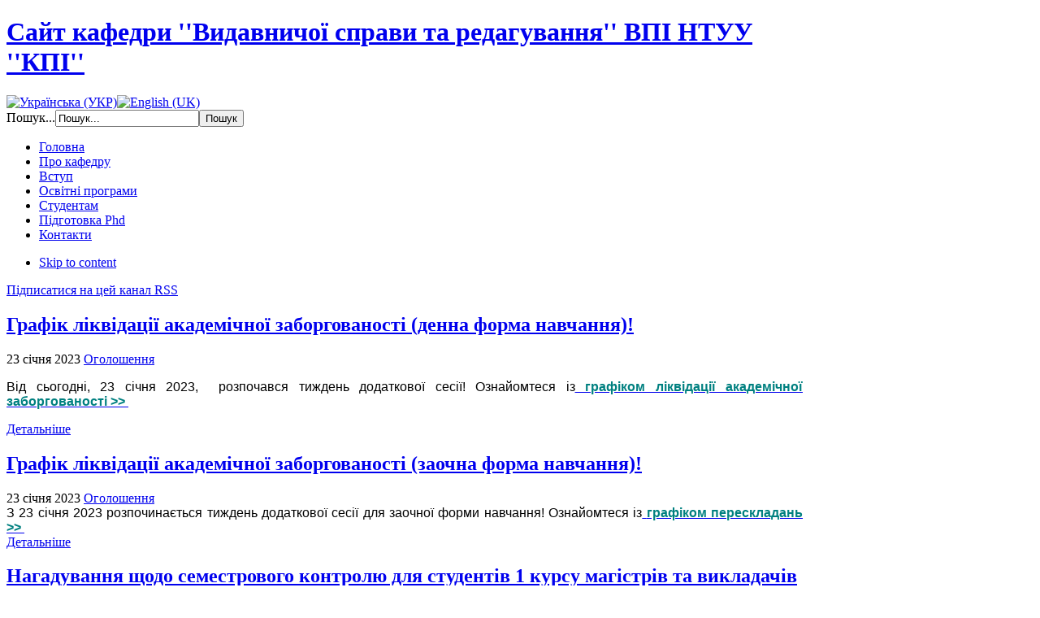

--- FILE ---
content_type: text/html; charset=utf-8
request_url: http://vsr.vpi.kpi.ua/uk/component/k2/itemlist/date/2023/1.html
body_size: 10571
content:
<!DOCTYPE html PUBLIC "-//W3C//DTD XHTML 1.0 Transitional//EN" "http://www.w3.org/TR/xhtml1/DTD/xhtml1-transitional.dtd">

<html prefix="og: http://ogp.me/ns#" xmlns="http://www.w3.org/1999/xhtml" xml:lang="uk-ua" lang="uk-ua">

<head>
    <!--<link rel="stylesheet" href="/templates/ja_university_vsr/css/bootstrap.min.css">
<link rel="stylesheet" href="/templates/ja_university_vsr/css/fontawesome-all.min.css">
<link rel="stylesheet" href="/templates/ja_university_vsr/css/accordion.css">
-->

<!-- <script type="text/javascript" src="https://code.jquery.com/jquery-1.12.0.min.js"></script>
<script src="/templates/ja_university_vsr/js/bootstrap.min.js"></script>
-->

<script>
  (function(i,s,o,g,r,a,m){i['GoogleAnalyticsObject']=r;i[r]=i[r]||function(){
  (i[r].q=i[r].q||[]).push(arguments)},i[r].l=1*new Date();a=s.createElement(o),
  m=s.getElementsByTagName(o)[0];a.async=1;a.src=g;m.parentNode.insertBefore(a,m)
  })(window,document,'script','//www.google-analytics.com/analytics.js','ga');

  ga('create', 'UA-46046317-1', 'kpi.ua');
  ga('send', 'pageview');

</script>

<script type="text/javascript">
var siteurl='/';
var tmplurl='/templates/ja_university_vsr/';
var isRTL = false;
</script>

  <base href="http://vsr.vpi.kpi.ua/component/k2/itemlist/date/2023/1.html" />
  <meta http-equiv="content-type" content="text/html; charset=utf-8" />
  <meta property="og:url" content="http://vsr.vpi.kpi.ua/component/k2/itemlist/date/2023/1.html?format=html&amp;lang=uk" />
  <meta property="og:title" content="Сайт кафедри &amp;#039;&amp;#039;Видавничої справи та редагування&amp;#039;&amp;#039; ВПІ НТУУ &amp;#039;&amp;#039;КПІ&amp;#039;&amp;#039; - Фільтрувати матеріали за датою: січня 2023" />
  <meta property="og:type" content="Article" />
  <meta name="generator" content="Joomla! - Open Source Content Management" />
  <title>Сайт кафедри ''Видавничої справи та редагування'' ВПІ НТУУ ''КПІ'' - Фільтрувати матеріали за датою: січня 2023</title>
  <link href="/uk/component/k2/itemlist/date/2023/1.feed?type=rss" rel="alternate" type="application/rss+xml" title="RSS 2.0" />
  <link href="/uk/component/k2/itemlist/date/2023/1.feed?type=atom" rel="alternate" type="application/atom+xml" title="Atom 1.0" />
  <link href="http://vsr.vpi.kpi.ua/uk/component/search/?format=opensearch&amp;task=date&amp;year=2023&amp;month=1" rel="search" title="Пошук Сайт кафедри ''Видавничої справи та редагування'' ВПІ НТУУ ''КПІ''" type="application/opensearchdescription+xml" />
  <link rel="stylesheet" href="/plugins/editors/jckeditor/typography/typography2.php" type="text/css" />
  <link rel="stylesheet" href="/media/system/css/modal.css" type="text/css" />
  <link rel="stylesheet" href="/templates/system/css/system.css" type="text/css" />
  <link rel="stylesheet" href="/templates/system/css/general.css" type="text/css" />
  <link rel="stylesheet" href="/modules/mod_jflanguageselection/tmpl/mod_jflanguageselection.css" type="text/css" />
  <link rel="stylesheet" href="/plugins/system/jat3/jat3/base-themes/default/css/addons.css" type="text/css" />
  <link rel="stylesheet" href="/plugins/system/jat3/jat3/base-themes/default/css/template.css" type="text/css" />
  <link rel="stylesheet" href="/plugins/system/jat3/jat3/base-themes/default/css/layout.css" type="text/css" />
  <link rel="stylesheet" href="/plugins/system/jat3/jat3/base-themes/default/css/usertools.css" type="text/css" />
  <link rel="stylesheet" href="/plugins/system/jat3/jat3/base-themes/default/css/css3.css" type="text/css" />
  <link rel="stylesheet" href="/plugins/system/jat3/jat3/base-themes/default/css/menu/mega.css" type="text/css" />
  <link rel="stylesheet" href="/templates/ja_university_vsr/css/k2.css" type="text/css" />
  <link rel="stylesheet" href="/templates/ja_university_vsr/css/typo.css" type="text/css" />
  <link rel="stylesheet" href="/templates/ja_university_vsr/css/template.css" type="text/css" />
  <link rel="stylesheet" href="/templates/ja_university_vsr/css/layout-mobile.css" type="text/css" media="only screen and (max-width:719px)"  />
  <link rel="stylesheet" href="/templates/ja_university_vsr/css/layout-mobile-port.css" type="text/css" media="only screen and (max-width:479px)"  />
  <link rel="stylesheet" href="/templates/ja_university_vsr/css/layout-tablet.css" type="text/css" media="only screen and (min-width:720px) and (max-width: 985px)"  />
  <link rel="stylesheet" href="/templates/ja_university_vsr/css/layout.css" type="text/css" />
  <link rel="stylesheet" href="/templates/ja_university_vsr/css/menu/mega.css" type="text/css" />
  <link rel="stylesheet" href="/templates/ja_university_vsr/themes/blue-vsr/css/k2.css" type="text/css" />
  <link rel="stylesheet" href="/templates/ja_university_vsr/themes/blue-vsr/css/template.css" type="text/css" />
  <link rel="stylesheet" href="/templates/ja_university_vsr/themes/blue-vsr/css/menu/mega.css" type="text/css" />
  <script src="/index.php?jat3action=gzip&amp;jat3type=js&amp;jat3file=t3-assets%2Fjs_54b88.js" type="text/javascript"></script>
  <script src="//ajax.googleapis.com/ajax/libs/jquery/1.8/jquery.min.js" type="text/javascript"></script>
  <script src="/index.php?jat3action=gzip&amp;jat3type=js&amp;jat3file=t3-assets%2Fjs_26695.js" type="text/javascript"></script>
  <script src="/components/com_k2/js/k2.js" type="text/javascript"></script>
  <script src="/index.php?jat3action=gzip&amp;jat3type=js&amp;jat3file=t3-assets%2Fjs_00cc3.js" type="text/javascript"></script>
  <script type="text/javascript">

		window.addEvent('domready', function() {

			SqueezeBox.initialize({});
			SqueezeBox.assign($$('a.modal'), {
				parse: 'rel'
			});
		});var K2SitePath = '/';
  </script>

<!--[if ie]><link href="/plugins/system/jat3/jat3/base-themes/default/css/template-ie.css" type="text/css" rel="stylesheet" /><![endif]--> 
<!--[if ie]><link href="/templates/ja_university_vsr/css/template-ie.css" type="text/css" rel="stylesheet" /><![endif]--> 
<!--[if ie 7]><link href="/plugins/system/jat3/jat3/base-themes/default/css/template-ie7.css" type="text/css" rel="stylesheet" /><![endif]--> 
<!--[if ie 7]><link href="/templates/ja_university_vsr/css/template-ie7.css" type="text/css" rel="stylesheet" /><![endif]--> 


<meta name="viewport" content="width=device-width, initial-scale=1.0, maximum-scale=3.0, user-scalable=yes"/>
<meta name="HandheldFriendly" content="true" />



<link href="/plugins/system/jat3/jat3/base-themes/default/images/favicon.ico" rel="shortcut icon" type="image/x-icon" />


<!-- <script src="//ajax.googleapis.com/ajax/libs/jquery/1.8.1/jquery.min.js" type="text/javascript"></script> -->
<script src="/templates/ja_university_vsr/js/bootstrap.min.js"></script>
    
    <style type="text/css">
/*dynamic css*/

    body.bd .main {width: 980px;}
    body.bd #ja-wrapper {min-width: 980px;}
</style></head>

<body id="bd" class="bd fs4 com_k2">
<a name="Top" id="Top"></a>
<div id="ja-wrapper">


                <div id="ja-header"
            	class="wrap ">
                   <div class="main">
                           <div class="main-inner1 clearfix">
                <h1 class="logo uk-UA">
    <a href="/" title="Сайт кафедри ''Видавничої справи та редагування'' ВПІ НТУУ ''КПІ''"><span>Сайт кафедри ''Видавничої справи та редагування'' ВПІ НТУУ ''КПІ''</span></a>
</h1>

<div id="ja-search">
    <div id="jflanguageselection"><div class="rawimages"><span id="active_language"><a href="http://vsr.vpi.kpi.ua/uk/component/k2/itemlist/date/2023/1.html"><img src="/media/com_joomfish/default/flags/uk.gif" alt="Українська (УКР)" title="Українська (УКР)" /></a></span><span><a href="http://vsr.vpi.kpi.ua/en/component/k2/itemlist/date/2023/1.html"><img src="/media/mod_languages/images/en.gif" alt="English (UK)" title="English (UK)" /></a></span></div></div><!--JoomFish V2.5.1 (Ndoto)-->
<!-- &copy; 2003-2013 Think Network, released under the GPL. -->
<!-- More information: at http://www.joomfish.net -->
<form action="/uk/component/k2/" method="post" class="search">
		<label for="mod-search-searchword">Пошук...</label><input name="searchword" id="mod-search-searchword" maxlength="30"  class="inputbox" type="text" size="20" value="Пошук..."  onblur="if (this.value=='') this.value='Пошук...';" onfocus="if (this.value=='Пошук...') this.value='';" /><input type="submit" value="Пошук" class="button" onclick="this.form.searchword.focus();"/>	<input type="hidden" name="task" value="search" />
	<input type="hidden" name="option" value="com_search" />
	<input type="hidden" name="Itemid" value="145" />
</form>

</div>                </div>
                            </div>
                        </div>
            <div id="ja-mainnav"
            	class="wrap ">
                   <div class="main">
                           <div class="main-inner1 clearfix">
                
<div class="ja-megamenu clearfix" id="ja-megamenu">
<ul class="megamenu level0"><li  class="mega first active"><a href="http://vsr.vpi.kpi.ua/"  class="mega first active" id="menu101" title="Головна"><span class="menu-title">Головна</span></a></li><li  class="mega haschild"><a href="#"  class="mega haschild" id="menu118" title="Про кафедру"><span class="menu-title">Про кафедру</span></a><div class="childcontent cols1 ">
<div class="childcontent-inner-wrap">
<div class="childcontent-inner clearfix" style="width: 200px;"><div class="megacol column1 first" style="width: 200px;"><ul class="megamenu level1"><li  class="mega first"><a href="/uk/about/pro-kafedru.html"  class="mega first" id="menu384" title="Про кафедру"><span class="menu-title">Про кафедру</span></a></li><li  class="mega"><a href="/uk/about/history.html"  class="mega" id="menu119" title="Історія кафедри"><span class="menu-title">Історія кафедри</span></a></li><li  class="mega"><a href="/uk/about/litsenziya.html"  class="mega" id="menu339" title="Акредитація (ліцензії та свідоцтва)"><span class="menu-title">Акредитація (ліцензії та свідоцтва)</span></a></li><li  class="mega"><a href="/uk/about/stuff.html"  class="mega" id="menu120" title="Викладачі та співробітники"><span class="menu-title">Викладачі та співробітники</span></a></li><li  class="mega"><a href="/uk/about/nashi-vipuskniki.html"  class="mega" id="menu121" title="Наші випускники"><span class="menu-title">Наші випускники</span></a></li><li  class="mega"><a href="/uk/rada-vipusknikiv-i-robotodavtsiv.html"  class="mega" id="menu550" title="Рада випускників і роботодавців"><span class="menu-title">Рада випускників і роботодавців</span></a></li><li  class="mega"><a href="/uk/about/krashchi-studenti-kafedri.html"  class="mega" id="menu527" title="Найкращі студенти кафедри"><span class="menu-title">Найкращі студенти кафедри</span></a></li><li  class="mega"><a href="/uk/about/naukova-shkola.html"  class="mega" id="menu366" title="Наукова школа"><span class="menu-title">Наукова школа</span></a></li><li  class="mega"><a href="/uk/about/dogovori-pro-spivpratsyu.html"  class="mega" id="menu525" title="Договори про співпрацю та стажування"><span class="menu-title">Договори про співпрацю та стажування</span></a></li><li  class="mega"><a href="/uk/about/polozhennya-pro-strukturnij-pidrozdil.html"  class="mega" id="menu349" title="Положення про структурний підрозділ"><span class="menu-title">Положення про структурний підрозділ</span></a></li><li  class="mega"><a href="/uk/about/materialno-tekhnichne-zabezpechennya.html"  class="mega" id="menu352" title="Матеріально-технічне забезпечення"><span class="menu-title">Матеріально-технічне забезпечення</span></a></li><li  class="mega"><a href="/uk/about/normativni-dokumenti-ta-posilannya.html"  class="mega" id="menu497" title="Нормативні документи та посилання "><span class="menu-title">Нормативні документи та посилання </span></a></li><li  class="mega last"><a href="/uk/about/vidguki.html"  class="mega last" id="menu122" title="Відгуки про ВПІ"><span class="menu-title">Відгуки про ВПІ</span></a></li></ul></div></div>
</div></div></li><li  class="mega haschild"><a href="#"  class="mega haschild" id="menu130" title="Вступ"><span class="menu-title">Вступ</span></a><div class="childcontent cols1 ">
<div class="childcontent-inner-wrap">
<div class="childcontent-inner clearfix" style="width: 200px;"><div class="megacol column1 first" style="width: 200px;"><ul class="megamenu level1"><li  class="mega first"><a href="/uk/abiturientam/pro-spetsialnist.html"  class="mega first" id="menu133" title="Про спеціальність"><span class="menu-title">Про спеціальність</span></a></li><li  class="mega"><a href="/uk/abiturientam/pratsevlashtuvannya.html"  class="mega" id="menu134" title="Працевлаштування"><span class="menu-title">Працевлаштування</span></a></li><li  class="mega"><a href="/uk/abiturientam/pravila-prijomu.html"  class="mega" id="menu131" title="Вступ на 1 курс"><span class="menu-title">Вступ на 1 курс</span></a></li><li  class="mega"><a href="/uk/abiturientam/pravila-prijomu-2.html"  class="mega" id="menu333" title="Вступ до магістратури"><span class="menu-title">Вступ до магістратури</span></a></li><li  class="mega"><a href="/uk/abiturientam/pravyla-vstupu.html"  class="mega" id="menu177" title="Вступ до аспірантури"><span class="menu-title">Вступ до аспірантури</span></a></li><li  class="mega"><a href="/uk/abiturientam/kontaktna-ta-korisna-informatsiya.html"  class="mega" id="menu336" title="Контактна  інформація"><span class="menu-title">Контактна  інформація</span></a></li><li  class="mega last"><a href="/uk/abiturientam/ofitsijni-dokumenti.html"  class="mega last" id="menu335" title="Офіційні документи та корисна інформація"><span class="menu-title">Офіційні документи та корисна інформація</span></a></li></ul></div></div>
</div></div></li><li  class="mega haschild"><a href="#"  class="mega haschild" id="menu408" title="Освітні програми"><span class="menu-title">Освітні програми</span></a><div class="childcontent cols1 ">
<div class="childcontent-inner-wrap">
<div class="childcontent-inner clearfix" style="width: 200px;"><div class="megacol column1 first" style="width: 200px;"><ul class="megamenu level1"><li  class="mega first"><a href="/uk/education-progr.html"  class="mega first" id="menu359" title="Опис освітніх програм"><span class="menu-title">Опис освітніх програм</span></a></li><li  class="mega"><a href="/uk/osvitni-programi/vidguki-na-osvitni-programi.html"  class="mega" id="menu414" title="Відгуки на освітні програми"><span class="menu-title">Відгуки на освітні програми</span></a></li><li  class="mega"><a href="/uk/osvitni-programi/opituvannya-studentiv.html"  class="mega" id="menu513" title="Опитування науково-педагогічних працівників та здобувачів вищої освіти"><span class="menu-title">Опитування науково-педагогічних працівників та здобувачів вищої освіти</span></a></li><li  class="mega"><a href="/uk/osvitni-programi/proekti-osvitnikh-program.html"  class="mega" id="menu511" title="Проєкти освітніх програм"><span class="menu-title">Проєкти освітніх програм</span></a></li><li  class="mega"><a href="/uk/osvitni-programi/pidsumki-zustrichej-garantiv-osvitnikh-program-zi-zdobuvachami-vishchoji-osviti-robotodavtsyami-vipusknikami.html"  class="mega" id="menu560" title="Підсумки зустрічей гарантів освітніх програм зі здобувачами вищої освіти, роботодавцями, випускниками"><span class="menu-title">Підсумки зустрічей гарантів освітніх програм зі здобувачами вищої освіти, роботодавцями, випускниками</span></a></li><li  class="mega"><a href="/uk/cilabusi-distsiplin-perelik-komponentiv-osvitnikh-program.html"  class="mega" id="menu416" title="Cилабуси дисциплін (перелік компонентів освітніх програм)"><span class="menu-title">Cилабуси дисциплін (перелік компонентів освітніх програм)</span></a></li><li  class="mega"><a href="/uk/osvitni-programi/standart-vishchoji-osviti.html"  class="mega" id="menu412" title="Стандарти вищої освіти"><span class="menu-title">Стандарти вищої освіти</span></a></li><li  class="mega"><a href="/uk/osvitni-programi/navchalni-plani.html"  class="mega" id="menu363" title="Навчальні плани"><span class="menu-title">Навчальні плани</span></a></li><li  class="mega"><a href="/uk/osvitni-programi/robochi-navchalni-plani.html"  class="mega" id="menu457" title="Робочі навчальні плани"><span class="menu-title">Робочі навчальні плани</span></a></li><li  class="mega last"><a href="/uk/osvitni-programi/vidomosti-pro-samootsinyuvannya-osvitnoji-programi.html"  class="mega last" id="menu494" title="Відомості про самооцінювання освітньої програми"><span class="menu-title">Відомості про самооцінювання освітньої програми</span></a></li></ul></div></div>
</div></div></li><li  class="mega haschild"><a href="#"  class="mega haschild" id="menu135" title="Студентам"><span class="menu-title">Студентам</span></a><div class="childcontent cols1 ">
<div class="childcontent-inner-wrap">
<div class="childcontent-inner clearfix" style="width: 200px;"><div class="megacol column1 first" style="width: 200px;"><ul class="megamenu level1"><li  class="mega first"><a href="/uk/studentam/rozklad-zanyat-2.html"  class="mega first" id="menu536" title="Розклад занять"><span class="menu-title">Розклад занять</span></a></li><li  class="mega"><a href="/uk/studentam/rozklad-ekzameniv-ta-zalikiv.html"  class="mega" id="menu137" title="Екзамени та заліки (семестровий контроль)"><span class="menu-title">Екзамени та заліки (семестровий контроль)</span></a></li><li  class="mega"><a href="/uk/studentam/kuratori-starosti-grup.html"  class="mega" id="menu421" title="Куратори, старости груп "><span class="menu-title">Куратори, старости груп </span></a></li><li  class="mega"><a href="/uk/studentam/konsultatsiji-vikladchiv.html"  class="mega" id="menu327" title="Консультації викладачів"><span class="menu-title">Консультації викладачів</span></a></li><li  class="mega"><a href="/uk/studentam/vibirkovi-distsiplini.html"  class="mega" id="menu403" title="Вибіркові дисципліни"><span class="menu-title">Вибіркові дисципліни</span></a></li><li  class="mega"><a href="/uk/studentam/tematika-kursovikh-robit-diplomnikh-proektiv.html"  class="mega" id="menu534" title="Тематика курсових робіт"><span class="menu-title">Тематика курсових робіт</span></a></li><li  class="mega"><a href="/uk/vidi-praktiki.html"  class="mega" id="menu516" title="Практика"><span class="menu-title">Практика</span></a></li><li  class="mega"><a href="/uk/kvalifikatsijni-roboti-po-rivnyakh.html"  class="mega" id="menu509" title="Кваліфікаційні роботи"><span class="menu-title">Кваліфікаційні роботи</span></a></li><li  class="mega"><a href="/uk/studentam/mizhnarodni-programi-navchannya-ta-stazhuvannya.html"  class="mega" id="menu540" title="Міжнародні програми навчання та стажування"><span class="menu-title">Міжнародні програми навчання та стажування</span></a></li><li  class="mega last"><a href="/uk/studentam/korisni-resursi.html"  class="mega last" id="menu139" title="Корисні контакти та ресурси"><span class="menu-title">Корисні контакти та ресурси</span></a></li></ul></div></div>
</div></div></li><li  class="mega haschild"><a href="#"  class="mega haschild" id="menu435" title="Підготовка Phd"><span class="menu-title">Підготовка Phd</span></a><div class="childcontent cols1 ">
<div class="childcontent-inner-wrap">
<div class="childcontent-inner clearfix" style="width: 200px;"><div class="megacol column1 first" style="width: 200px;"><ul class="megamenu level1"><li  class="mega first"><a href="/uk/napryami-pidgotovki-phd.html"  class="mega first" id="menu448" title="Напрями підготовки PhD"><span class="menu-title">Напрями підготовки PhD</span></a></li><li  class="mega"><a href="/uk/pidgotovka-phd/kontingent-phd.html"  class="mega" id="menu463" title="Здобувачі PhD"><span class="menu-title">Здобувачі PhD</span></a></li><li  class="mega"><a href="/uk/pidgotovka-phd/vikladachi-onp-phd.html"  class="mega" id="menu556" title="Викладачі ОНП PhD"><span class="menu-title">Викладачі ОНП PhD</span></a></li><li  class="mega"><a href="/uk/organizatsiya-osvitnogo-protsesu-phd.html"  class="mega" id="menu487" title="Освітньо-наукова програма PhD"><span class="menu-title">Освітньо-наукова програма PhD</span></a></li><li  class="mega"><a href="/uk/pidgotovka-phd/praktika-phd.html"  class="mega" id="menu473" title="Практика PhD"><span class="menu-title">Практика PhD</span></a></li><li  class="mega"><a href="/uk/pidgotovka-phd/akademichna-mobilnist-phd.html"  class="mega" id="menu449" title="Участь в академічній мобільності і стажуванні PhD "><span class="menu-title">Участь в академічній мобільності і стажуванні PhD </span></a></li><li  class="mega"><a href="/uk/pidgotovka-phd/zustrichi-zi-stejkkholderami.html"  class="mega" id="menu483" title="Зустрічі зі стейкхолдерами"><span class="menu-title">Зустрічі зі стейкхолдерами</span></a></li><li  class="mega"><a href="/uk/pidgotovka-phd/materialno-tekhnichne-zabezpechennya-phd.html"  class="mega" id="menu455" title="Технічне оснащення PhD"><span class="menu-title">Технічне оснащення PhD</span></a></li><li  class="mega"><a href="/uk/korisni-posilannya-informatsiya-dlya-phd-2.html"  class="mega" id="menu451" title="Корисні посилання (інформація) для PhD"><span class="menu-title">Корисні посилання (інформація) для PhD</span></a></li><li  class="mega last"><a href="/uk/pidgotovka-phd/vipuskniki-phd.html"  class="mega last" id="menu564" title="Випускники PhD"><span class="menu-title">Випускники PhD</span></a></li></ul></div></div>
</div></div></li><li  class="mega last"><a href="/uk/kontakty.html"  class="mega last" id="menu179" title="Контакти"><span class="menu-title">Контакти</span></a></li></ul>
</div>            <script type="text/javascript">
                var megamenu = new jaMegaMenuMoo ('ja-megamenu', {
                    'bgopacity': 0,
                    'delayHide': 300,
                    'slide'    : 0,
                    'fading'   : 1,
                    'direction': 'down',
                    'action'   : 'mouseover',
                    'tips'     : false,
                    'duration' : 300,
                    'hidestyle': 'fastwhenshow'
                });
            </script>
            <!-- jdoc:include type="menu" level="0" / -->

                </div>
                            </div>
                        </div>
            



<ul class="no-display">
    <li><a href="#ja-content" title="Skip to content">Skip to content</a></li>
</ul>
    <!-- MAIN CONTAINER -->
    <div id="ja-container" class="wrap ja-mf">
               <div class="main clearfix">
                   <div id="ja-mainbody" style="width:100%">
            <!-- CONTENT -->
            <div id="ja-main" style="width:100%">
            <div class="inner clearfix">

                
<div id="system-message-container">
</div>
                
                <div id="ja-contentwrap" class="clearfix ">
                    <div id="ja-content" class="column" style="width:100%">
                        <div id="ja-current-content" class="column" style="width:100%">
                            
                                                        <div id="ja-content-main" class="ja-content-main clearfix">
                                
<!-- Start K2 Generic (search/date) Layout -->
<div id="k2Container" class="genericView">

	
		<!-- RSS feed icon -->
	<div class="k2FeedIcon">
		<a href="/uk/component/k2/itemlist/date/2023/1.feed" title="Підписатися на цей канал RSS">
			<span>Підписатися на цей канал RSS</span>
		</a>
		<div class="clr"></div>
	</div>
	
		<div class="genericItemList">
		
		<!-- Start K2 Item Layout -->
		<div class="genericItemView">

			<div class="genericItemHeader">
			
			  			  <!-- Item title -->
			  <h2 class="genericItemTitle">
			  						<a href="/uk/news-notice/item/935-hrafik-likvidatsii-akademichnoi-zaborhovanosti-denna-forma-navchannia.html">
			  		Графік ліквідації академічної заборгованості (денна форма навчання)!			  	</a>
			  				  </h2>
			  		  </div>
		  
		  		  <div class="blog-item-meta">
		  
								<!-- Date created -->
				<span class="genericItemDateCreated">
					23 січня 2023				</span>
								
								<!-- Item category name -->
				<span class="genericItemCategory">
					<strong></strong>
					<a href="/uk/news-notice.html">Оголошення</a>
				</span>
								
		  </div>
		  
		  <div class="genericItemBody">
			  			  
			  			  <!-- Item introtext -->
			  <div class="genericItemIntroText">
			  	<p style="text-align: justify;">
	<span style="font-size:16px;"><span style="font-family:verdana,geneva,sans-serif;">Від сьогодні, 23 січня 2023,&nbsp; розпочався тиждень додаткової сесії! Ознайомтеся із<a href="http://vpi.kpi.ua/images/23-01-2023/VPI-grafik-peresklad-denna.pdf" target="_blank"> <span style="color:#008080;"><strong>графіком ліквідації академічної заборгованості &gt;&gt;</strong></span>&nbsp;</a></span></span></p>
			  </div>
			  
			  <div class="clr"></div>
		  </div>
		  
		  <div class="clr"></div>
		  
		  		  
						<!-- Item "read more..." link -->
			<div class="genericItemReadMore">
				<a class="k2ReadMore" href="/uk/news-notice/item/935-hrafik-likvidatsii-akademichnoi-zaborhovanosti-denna-forma-navchannia.html">
					Детальніше				</a>
			</div>
			
			<div class="clr"></div>
		</div>
		<!-- End K2 Item Layout -->
		
		
		<!-- Start K2 Item Layout -->
		<div class="genericItemView">

			<div class="genericItemHeader">
			
			  			  <!-- Item title -->
			  <h2 class="genericItemTitle">
			  						<a href="/uk/news-notice/item/936-hrafik-likvidatsii-akademichnoi-zaborhovanosti-zaochna-forma-navchannia.html">
			  		Графік ліквідації академічної заборгованості (заочна форма навчання)!			  	</a>
			  				  </h2>
			  		  </div>
		  
		  		  <div class="blog-item-meta">
		  
								<!-- Date created -->
				<span class="genericItemDateCreated">
					23 січня 2023				</span>
								
								<!-- Item category name -->
				<span class="genericItemCategory">
					<strong></strong>
					<a href="/uk/news-notice.html">Оголошення</a>
				</span>
								
		  </div>
		  
		  <div class="genericItemBody">
			  			  
			  			  <!-- Item introtext -->
			  <div class="genericItemIntroText">
			  	<p class="itemBody" style="margin: 0px; padding: 0px; border: 0px; font-size: 13.2px; text-align: justify;">
	<span style="margin: 0px; padding: 0px; border: 0px; font-family: verdana, geneva, sans-serif; font-size: 16px; text-align: justify;">З 23 січня 2023 розпочинається тиждень додаткової сесії для заочної форми навчання! Ознайомтеся із</span><a href="http://vpi.kpi.ua/images/23-01-2023/VPI-grafik-peresklad-denna.pdf" target="_blank"><font face="verdana, geneva, sans-serif"><span style="border-style: initial; border-color: initial; border-image: initial; font-size: 16px; text-align: justify;">&nbsp;</span></font></a><a href="http://vpi.kpi.ua/images/23-01-2023/VPI-grafik-peresklad-zaoch.pdf" target="_blank"><span style="margin: 0px; padding: 0px; border: 0px; font-family: verdana, geneva, sans-serif; font-size: 16px; text-align: justify; color: rgb(0, 128, 128);"><strong style="margin: 0px; padding: 0px; border: 0px;">графіком перескладань &gt;&gt;</strong></span><font face="verdana, geneva, sans-serif"><span style="border-style: initial; border-color: initial; border-image: initial; font-size: 16px; text-align: justify;">&nbsp;</span></font></a></p>
			  </div>
			  
			  <div class="clr"></div>
		  </div>
		  
		  <div class="clr"></div>
		  
		  		  
						<!-- Item "read more..." link -->
			<div class="genericItemReadMore">
				<a class="k2ReadMore" href="/uk/news-notice/item/936-hrafik-likvidatsii-akademichnoi-zaborhovanosti-zaochna-forma-navchannia.html">
					Детальніше				</a>
			</div>
			
			<div class="clr"></div>
		</div>
		<!-- End K2 Item Layout -->
		
		
		<!-- Start K2 Item Layout -->
		<div class="genericItemView">

			<div class="genericItemHeader">
			
			  			  <!-- Item title -->
			  <h2 class="genericItemTitle">
			  						<a href="/uk/news-notice/item/933-nahaduvannia-shchodo-semestrovoho-kontroliu-dlia-studentiv-1-kursu-mahistriv-ta-vykladachiv.html">
			  		Нагадування щодо семестрового контролю для студентів 1 курсу магістрів та викладачів			  	</a>
			  				  </h2>
			  		  </div>
		  
		  		  <div class="blog-item-meta">
		  
								<!-- Date created -->
				<span class="genericItemDateCreated">
					22 січня 2023				</span>
								
								<!-- Item category name -->
				<span class="genericItemCategory">
					<strong></strong>
					<a href="/uk/news-notice.html">Оголошення</a>
				</span>
								
		  </div>
		  
		  <div class="genericItemBody">
			  			  
			  			  <!-- Item introtext -->
			  <div class="genericItemIntroText">
			  	<p style="text-align: justify;">
	<span style="font-size:16px;"><span style="font-family:verdana,geneva,sans-serif;">Від завтра, з <strong>23.01.2023</strong> по <strong>28.01.2023</strong> (включно) відбувається внесення результатів семестрового контролю до відомостей. Вони будуть доступні для ознайомлення в системі Електронний кампус. Відомості будуть відкриті протягом всього цього періоду (основні відомості).&nbsp;</span></span></p>
<p style="text-align: justify;">
	<span style="font-size:16px;"><span style="font-family:verdana,geneva,sans-serif;">З <strong>30.01.2023</strong> по <strong>01.02.2023</strong> будуть відкриті перші додаткові відомості для внесення результатів першої спроби ліквідації академічної заборгованості.&nbsp;</span></span></p>
<p style="text-align: justify;">
	<span style="font-size:16px;"><span style="font-family:verdana,geneva,sans-serif;">З <strong>02.02.2023</strong> по <strong>04.02.2023</strong> будуть відкриті другі додаткові відомості для внесення результатів другої спроби ліквідації академічної заборгованості...</span></span></p>
			  </div>
			  
			  <div class="clr"></div>
		  </div>
		  
		  <div class="clr"></div>
		  
		  		  
						<!-- Item "read more..." link -->
			<div class="genericItemReadMore">
				<a class="k2ReadMore" href="/uk/news-notice/item/933-nahaduvannia-shchodo-semestrovoho-kontroliu-dlia-studentiv-1-kursu-mahistriv-ta-vykladachiv.html">
					Детальніше				</a>
			</div>
			
			<div class="clr"></div>
		</div>
		<!-- End K2 Item Layout -->
		
		
		<!-- Start K2 Item Layout -->
		<div class="genericItemView">

			<div class="genericItemHeader">
			
			  			  <!-- Item title -->
			  <h2 class="genericItemTitle">
			  						<a href="/uk/news-news/item/934-den-sobornosti-ukrainy.html">
			  		День Соборності України			  	</a>
			  				  </h2>
			  		  </div>
		  
		  		  <div class="blog-item-meta">
		  
								<!-- Date created -->
				<span class="genericItemDateCreated">
					22 січня 2023				</span>
								
								<!-- Item category name -->
				<span class="genericItemCategory">
					<strong></strong>
					<a href="/uk/news-news.html">Новини</a>
				</span>
								
		  </div>
		  
		  <div class="genericItemBody">
			  			  
			  			  <!-- Item introtext -->
			  <div class="genericItemIntroText">
			  	<p style="text-align: center;">
	<span style="font-size:16px;"><span style="font-family:verdana,geneva,sans-serif;"><img alt="" src="/images/New/2023/photo_2023-01-24_14-42-09.jpg" style="width: 450px; height: 345px;" /></span></span></p>
<p style="text-align: justify;">
	<span style="font-size:16px;"><span style="font-family:verdana,geneva,sans-serif;"><span style="color:#008080;"><strong>22 січня </strong></span>українці відзначають важливе державне свято — <strong><span style="color:#008080;">День Соборності України.</span></strong> Акт Злуки став історичним об’єднанням українських земель в одній державі.&nbsp;Тому сьогодні, коли знову відстоюємо свою незалежну державу, так важливо залишатись об'єднаними. Бо єдність - сила, а в розділенні - поразка. Україна соборна! Разом до перемоги!</span></span></p>
			  </div>
			  
			  <div class="clr"></div>
		  </div>
		  
		  <div class="clr"></div>
		  
		  		  
						<!-- Item "read more..." link -->
			<div class="genericItemReadMore">
				<a class="k2ReadMore" href="/uk/news-news/item/934-den-sobornosti-ukrainy.html">
					Детальніше				</a>
			</div>
			
			<div class="clr"></div>
		</div>
		<!-- End K2 Item Layout -->
		
		
		<!-- Start K2 Item Layout -->
		<div class="genericItemView">

			<div class="genericItemHeader">
			
			  			  <!-- Item title -->
			  <h2 class="genericItemTitle">
			  						<a href="/uk/news-news/item/931-vstup-2023-multytest-zamist-zno-iakoiu-bude-vstupna-kampaniia-2023-roku.html">
			  		Вступ 2023! Мультитест замість ЗНО: якою буде вступна кампанія 2023 року?			  	</a>
			  				  </h2>
			  		  </div>
		  
		  		  <div class="blog-item-meta">
		  
								<!-- Date created -->
				<span class="genericItemDateCreated">
					20 січня 2023				</span>
								
								<!-- Item category name -->
				<span class="genericItemCategory">
					<strong></strong>
					<a href="/uk/news-news.html">Новини</a>
				</span>
								
		  </div>
		  
		  <div class="genericItemBody">
			  			  
			  			  <!-- Item introtext -->
			  <div class="genericItemIntroText">
			  	<p style="text-align: center;">
	<span style="font-size:16px;"><span style="font-family:verdana,geneva,sans-serif;"><img alt="" src="/images/New/2023/photo_2023-01-21_00-38-19.jpg" style="width: 450px; height: 297px;" /></span></span></p>
<p style="text-align: justify;">
	<span style="font-size:16px;"><span style="font-family:verdana,geneva,sans-serif;">Міністерство освіти і науки представило проєкт порядку прийому до вишів у 2023 році. Замість ЗНО вступне випробування буде проводитись у форматі національного мультипредметного тесту (НМТ). Він складатиметься з двох обов’язкових предметів – української мови та математики. Також до нього увійде один предмет на вибір: історія України, іноземна мова (англійська, французька, німецька або іспанська мова), фізика, хімія або біологія (обирається під час реєстрації на НМТ). Новацією 2023 року під час складання НМТ буде те, що запроваджується мінімальний прохідний бал, який дорівнює не менше ніж 10% для кожного предмета...</span></span></p>
			  </div>
			  
			  <div class="clr"></div>
		  </div>
		  
		  <div class="clr"></div>
		  
		  		  
						<!-- Item "read more..." link -->
			<div class="genericItemReadMore">
				<a class="k2ReadMore" href="/uk/news-news/item/931-vstup-2023-multytest-zamist-zno-iakoiu-bude-vstupna-kampaniia-2023-roku.html">
					Детальніше				</a>
			</div>
			
			<div class="clr"></div>
		</div>
		<!-- End K2 Item Layout -->
		
		
		<!-- Start K2 Item Layout -->
		<div class="genericItemView">

			<div class="genericItemHeader">
			
			  			  <!-- Item title -->
			  <h2 class="genericItemTitle">
			  						<a href="/uk/news-news/item/930-pryvitannia-vypusknykiv.html">
			  		Привітання випускників!			  	</a>
			  				  </h2>
			  		  </div>
		  
		  		  <div class="blog-item-meta">
		  
								<!-- Date created -->
				<span class="genericItemDateCreated">
					18 січня 2023				</span>
								
								<!-- Item category name -->
				<span class="genericItemCategory">
					<strong></strong>
					<a href="/uk/news-news.html">Новини</a>
				</span>
								
		  </div>
		  
		  <div class="genericItemBody">
			  			  
			  			  <!-- Item introtext -->
			  <div class="genericItemIntroText">
			  	<p style="text-align: center;">
	<img alt="" src="/images/New/2023/326190000_488696413419715_5358773038326571513_n.jpg" style="width: 450px; height: 136px;" /></p>
<p style="text-align: justify;">
	<span style="font-size:16px;"><span style="font-family:verdana,geneva,sans-serif;">Учора, 17 січня, відбулось вручення дипломів магістрам НН ВПІ. Вітаємо випускників-магістрів із успішним завершенням навчання! Ви – майбутнє нашої країни, люди, від яких залежить, якою стане наша держава! Незважаючи на такий складний час для нашої країни, світові виклики, нові умови навчання, ви впевнено та непохитно крокували до своєї мрії і досягли її! Тож віримо у вас і бажаємо усім мирного неба, великих перемог та ніколи не зупинятися на досягнутому!!!</span></span></p>
			  </div>
			  
			  <div class="clr"></div>
		  </div>
		  
		  <div class="clr"></div>
		  
		  		  
						<!-- Item "read more..." link -->
			<div class="genericItemReadMore">
				<a class="k2ReadMore" href="/uk/news-news/item/930-pryvitannia-vypusknykiv.html">
					Детальніше				</a>
			</div>
			
			<div class="clr"></div>
		</div>
		<!-- End K2 Item Layout -->
		
		
		<!-- Start K2 Item Layout -->
		<div class="genericItemView">

			<div class="genericItemHeader">
			
			  			  <!-- Item title -->
			  <h2 class="genericItemTitle">
			  						<a href="/uk/news-notice/item/929-uvaha-onovlenyi-hrafik-orhanizatsii-osvitnoho-protsesu-2022-2023-navchalnoho-roku.html">
			  		Увага! Оновлений графік організації освітнього процесу 2022/2023 навчального року!			  	</a>
			  				  </h2>
			  		  </div>
		  
		  		  <div class="blog-item-meta">
		  
								<!-- Date created -->
				<span class="genericItemDateCreated">
					16 січня 2023				</span>
								
								<!-- Item category name -->
				<span class="genericItemCategory">
					<strong></strong>
					<a href="/uk/news-notice.html">Оголошення</a>
				</span>
								
		  </div>
		  
		  <div class="genericItemBody">
			  			  
			  			  <!-- Item introtext -->
			  <div class="genericItemIntroText">
			  	<p>
	<a href="https://telegra.ph/file/47ebe2e661f523ab9ce4e.png" target="_blank"><span style="font-size:16px;"><span style="font-family:verdana,geneva,sans-serif;">1 курс бакалаврів &gt;&gt;</span></span></a></p>
<p>
	<a href="https://telegra.ph/file/5504e57a511baceabb34b.png" target="_blank"><span style="font-size:16px;"><span style="font-family:verdana,geneva,sans-serif;">2-3 курс бакалаврів &gt;&gt;</span></span></a></p>
<p>
	<a href="https://telegra.ph/file/e5a555144918b779f40cb.png" target="_blank"><span style="font-size:16px;"><span style="font-family:verdana,geneva,sans-serif;">4 курс бакалаврів &gt;&gt;</span></span></a></p>
<p>
	<a href="https://telegra.ph/file/da792a12679a1de24144e.png" target="_blank"><span style="font-size:16px;"><span style="font-family:verdana,geneva,sans-serif;">1 курс магістрів ОПП &gt;&gt;</span></span></a></p>
			  </div>
			  
			  <div class="clr"></div>
		  </div>
		  
		  <div class="clr"></div>
		  
		  		  
						<!-- Item "read more..." link -->
			<div class="genericItemReadMore">
				<a class="k2ReadMore" href="/uk/news-notice/item/929-uvaha-onovlenyi-hrafik-orhanizatsii-osvitnoho-protsesu-2022-2023-navchalnoho-roku.html">
					Детальніше				</a>
			</div>
			
			<div class="clr"></div>
		</div>
		<!-- End K2 Item Layout -->
		
		
		<!-- Start K2 Item Layout -->
		<div class="genericItemView">

			<div class="genericItemHeader">
			
			  			  <!-- Item title -->
			  <h2 class="genericItemTitle">
			  						<a href="/uk/news-news/item/928-semestrovyi-kontrol-dlia-studentiv-1-4-kursiv-bakalavriv-ta-vykladachiv.html">
			  		Семестровий контроль для студентів 1-4 курсів бакалаврів та викладачів			  	</a>
			  				  </h2>
			  		  </div>
		  
		  		  <div class="blog-item-meta">
		  
								<!-- Date created -->
				<span class="genericItemDateCreated">
					16 січня 2023				</span>
								
								<!-- Item category name -->
				<span class="genericItemCategory">
					<strong></strong>
					<a href="/uk/news-news.html">Новини</a>
				</span>
								
		  </div>
		  
		  <div class="genericItemBody">
			  			  
			  			  <!-- Item introtext -->
			  <div class="genericItemIntroText">
			  	<p style="text-align: justify;">
	<span style="font-size:16px;"><span style="font-family:verdana,geneva,sans-serif;">З <span style="color:#008080;"><strong>16.01.2023</strong></span> по <span style="color:#008080;"><strong>21.01.2023 </strong></span>(включно) відбувається внесення результатів семестрового контролю до відомостей.&nbsp;</span></span><span style="font-family: verdana, geneva, sans-serif; font-size: 16px;">Вони будуть доступні для ознайомлення в системі Електронний кампус. Відомості будуть відкриті протягом всього цього періоду (основні відомості).&nbsp;</span></p>
<p style="text-align: justify;">
	<span style="font-size:16px;"><span style="font-family:verdana,geneva,sans-serif;">З <span style="color:#008080;"><strong>23.01.2023</strong></span> по <strong><span style="color:#008080;">25.01.2023 </span></strong>будуть відкриті перші додаткові відомості для внесення результатів першої спроби ліквідації академічної заборгованості.&nbsp;</span></span></p>
<p style="text-align: justify;">
	<span style="font-size:16px;"><span style="font-family:verdana,geneva,sans-serif;">З <strong><span style="color:#008080;">26.01.2023</span></strong> по <span style="color:#008080;"><strong>28.01.2023</strong></span> будуть відкриті другі додаткові відомості для внесення результатів другої спроби ліквідації академічної заборгованості...</span></span></p>
			  </div>
			  
			  <div class="clr"></div>
		  </div>
		  
		  <div class="clr"></div>
		  
		  		  
						<!-- Item "read more..." link -->
			<div class="genericItemReadMore">
				<a class="k2ReadMore" href="/uk/news-news/item/928-semestrovyi-kontrol-dlia-studentiv-1-4-kursiv-bakalavriv-ta-vykladachiv.html">
					Детальніше				</a>
			</div>
			
			<div class="clr"></div>
		</div>
		<!-- End K2 Item Layout -->
		
		
		<!-- Start K2 Item Layout -->
		<div class="genericItemView">

			<div class="genericItemHeader">
			
			  			  <!-- Item title -->
			  <h2 class="genericItemTitle">
			  						<a href="/uk/news-news/item/927-vitaiemo-peremozhtsiv-olimpiady.html">
			  		Вітаємо з перемогою в олімпіаді!			  	</a>
			  				  </h2>
			  		  </div>
		  
		  		  <div class="blog-item-meta">
		  
								<!-- Date created -->
				<span class="genericItemDateCreated">
					04 січня 2023				</span>
								
								<!-- Item category name -->
				<span class="genericItemCategory">
					<strong></strong>
					<a href="/uk/news-news.html">Новини</a>
				</span>
								
		  </div>
		  
		  <div class="genericItemBody">
			  			  
			  			  <!-- Item introtext -->
			  <div class="genericItemIntroText">
			  	<p style="text-align: center;">
	<span style="font-size:16px;"><span style="font-family:verdana,geneva,sans-serif;"><img alt="" src="/images/New/Telegram/2023/photo_2023-01-04_02-16-14.jpg" style="width: 450px; height: 250px;" /></span></span></p>
<p style="text-align: justify;">
	<span style="font-size:16px;"><span style="font-family:verdana,geneva,sans-serif;"><strong>17 листопада 2022 року</strong> в&nbsp; КПІ імені Ігоря Сікорського відбувся<strong> І (університетський) етап ХІІ Міжнародного мовно-літературного конкурсу студентської молоді імені Тараса Шевченка.</strong>&nbsp;</span></span><span style="font-family: verdana, geneva, sans-serif; font-size: 16px;">Наші студентки групи </span><strong style="font-family: verdana, geneva, sans-serif; font-size: 16px;">СР-01</strong><span style="font-family: verdana, geneva, sans-serif; font-size: 16px;"> кафедри видавничої справи та редагування </span><span style="font-family: verdana, geneva, sans-serif; font-size: 16px; color: rgb(0, 128, 128);"><strong>Мілана Гашимова </strong></span><span style="font-family: verdana, geneva, sans-serif; font-size: 16px;">і </span><strong style="font-family: verdana, geneva, sans-serif; font-size: 16px;"><span style="color:#008080;">Тамара Гончарук</span></strong><span style="font-family: verdana, geneva, sans-serif; font-size: 16px;">, показали дуже гарні результати (42 і 40 балів відповідно) за свої твори на тему </span><em style="font-family: verdana, geneva, sans-serif; font-size: 16px;">"Жінка-мати у творчості Тараса Шевченка".&nbsp;</em><span style="font-family: verdana, geneva, sans-serif; font-size: 16px; color: rgb(0, 128, 128);"><strong>Мілана Гашимова</strong></span><span style="font-family: verdana, geneva, sans-serif; font-size: 16px;"> отримала почесне </span><span style="font-family: verdana, geneva, sans-serif; font-size: 16px; color: rgb(0, 128, 128);"><strong>третє місце...</strong></span></p>
			  </div>
			  
			  <div class="clr"></div>
		  </div>
		  
		  <div class="clr"></div>
		  
		  		  
						<!-- Item "read more..." link -->
			<div class="genericItemReadMore">
				<a class="k2ReadMore" href="/uk/news-news/item/927-vitaiemo-peremozhtsiv-olimpiady.html">
					Детальніше				</a>
			</div>
			
			<div class="clr"></div>
		</div>
		<!-- End K2 Item Layout -->
		
		
		<!-- Start K2 Item Layout -->
		<div class="genericItemView">

			<div class="genericItemHeader">
			
			  			  <!-- Item title -->
			  <h2 class="genericItemTitle">
			  						<a href="/uk/news-notice/item/926-do-uvahy-studentiv-dennoi-formy-navchannia-pochatok-sesii.html">
			  		До уваги студентів денної форми навчання! Початок сесії!			  	</a>
			  				  </h2>
			  		  </div>
		  
		  		  <div class="blog-item-meta">
		  
								<!-- Date created -->
				<span class="genericItemDateCreated">
					04 січня 2023				</span>
								
								<!-- Item category name -->
				<span class="genericItemCategory">
					<strong></strong>
					<a href="/uk/news-notice.html">Оголошення</a>
				</span>
								
		  </div>
		  
		  <div class="genericItemBody">
			  			  
			  			  <!-- Item introtext -->
			  <div class="genericItemIntroText">
			  	<p style="text-align: center;">
	<span style="font-size:16px;"><span style="font-family:verdana,geneva,sans-serif;"><img alt="" src="/images/New/2023/photo_2023-01-04_01-05-09.jpg" style="width: 450px; height: 244px; border-width: 1px; border-style: solid;" /></span></span></p>
<p style="text-align: justify;">
	<strong style="color: rgb(0, 128, 128);"><span style="font-size:16px;"><span style="font-family:verdana,geneva,sans-serif;">Бакалаври</span></span></strong></p>
<p style="text-align: justify;">
	<span style="font-size:16px;"><span style="font-family:verdana,geneva,sans-serif;">1-й курс: 10.01–21.01, <a href="/images/New/2023/1-kurs_2023.pdf" target="_blank">розклад&nbsp;&gt;&gt;</a></span></span><br />
	<span style="font-family: verdana, geneva, sans-serif; font-size: 16px;">2-й курс: 10.01–21.01, </span><a href="/images/New/2023/2-kurs_2023.pdf" style="font-family: verdana, geneva, sans-serif; font-size: 16px;" target="_blank">розклад &gt;&gt;</a><br />
	<span style="font-family: verdana, geneva, sans-serif; font-size: 16px;">3-й курс: 10.01–21.01, </span><a href="/images/New/2023/3-kurs_2023.pdf" style="font-family: verdana, geneva, sans-serif; font-size: 16px;" target="_blank">розклад &gt;&gt;</a><br />
	<span style="font-family: verdana, geneva, sans-serif; font-size: 16px;">4-й курс: 10.01–21.01, </span><a href="/images/New/2023/4-kurs_2023.pdf" style="font-family: verdana, geneva, sans-serif; font-size: 16px;" target="_blank">розклад &gt;&gt;</a></p>
<p style="text-align: justify;">
	<span style="color:#008080;"><strong><span style="font-family: verdana, geneva, sans-serif; font-size: 16px;">Магістри</span></strong></span></p>
<p style="text-align: justify;">
	<span style="font-size:16px;"><span style="font-family:verdana,geneva,sans-serif;">1-й курс: 17.01–28.01, <a href="/images/New/2023/5-kurs_2023.pdf" target="_blank">розклад &gt;&gt;</a></span></span></p>
<p style="text-align: justify;">
	<span style="color:#008080;"><strong><span style="font-family: verdana, geneva, sans-serif; font-size: 16px;">Аспіранти</span></strong></span></p>
<p style="text-align: justify;">
	<span style="font-size:16px;"><span style="font-family:verdana,geneva,sans-serif;">1-й курс: перший екзамен – 04.01, <a href="/images/New/2023/1-kurs-aspir_2023.pdf" target="_blank">розклад &gt;&gt;</a></span></span><br />
	<span style="font-family: verdana, geneva, sans-serif; font-size: 16px;">2-й курс: перший екзамен – 05.01, </span><a href="/images/New/2023/2-kurs-aspir_2023.pdf" style="font-family: verdana, geneva, sans-serif; font-size: 16px;" target="_blank">розклад &gt;&gt;</a></p>
			  </div>
			  
			  <div class="clr"></div>
		  </div>
		  
		  <div class="clr"></div>
		  
		  		  
						<!-- Item "read more..." link -->
			<div class="genericItemReadMore">
				<a class="k2ReadMore" href="/uk/news-notice/item/926-do-uvahy-studentiv-dennoi-formy-navchannia-pochatok-sesii.html">
					Детальніше				</a>
			</div>
			
			<div class="clr"></div>
		</div>
		<!-- End K2 Item Layout -->
		
			</div>

	<!-- Pagination -->
		<div class="k2Pagination">
		<ul><li class="pagination-start"><span class="pagenav">Початок</span></li><li class="pagination-prev"><span class="pagenav">Попередня</span></li><li><span class="pagenav">1</span></li><li><a title="2" href="/uk/component/k2/itemlist/date/2023/1.html?start=10" class="pagenav">2</a></li><li class="pagination-next"><a title="Наступна" href="/uk/component/k2/itemlist/date/2023/1.html?start=10" class="pagenav">Наступна</a></li><li class="pagination-end"><a title="Кінець" href="/uk/component/k2/itemlist/date/2023/1.html?start=10" class="pagenav">Кінець</a></li></ul>		<div class="clr"></div>
		Сторінка 1 з 2	</div>
	
		
</div>
<!-- End K2 Generic (search/date) Layout -->

<!-- JoomlaWorks "K2" (v2.6.5) | Learn more about K2 at http://getk2.org -->

                            </div>
                            
                                                    </div>

                                            </div>

                    
                </div>

                            </div>
            </div>
            <!-- //CONTENT -->
            
        </div>
                        </div>
                </div>
        <!-- //MAIN CONTAINER -->

                <div id="ja-navhelper"
            	class="wrap ">
                   <div class="main clearfix">
           <div class="ja-breadcrums">
    <span class="breadcrumbs pathway">
<strong>Ви тут: </strong><a href="/uk.html" class="pathway">Головна</a> <img src="/media/system/images/arrow.png" alt=""  /> Фільтрувати матеріали за датою: січня 2023</span>

</div>            </div>
                        </div>
                        <div id="ja-footer"
            	class="wrap ">
                   <div class="main clearfix">
           <div class="ja-copyright">
    

<div class="custom"  >
	<div style="text-align: center;">
	<span style="font-size:12px;"><span style="font-family:verdana,geneva,sans-serif;">Авторські права 2013 © Сайт кафедри ''Видавничої справи та редагування'' НН ВПІ КПІ ім. Ігоря Сікорського<br />
	Адаптація шаблону: Ольга Головко, Руслан Головко</span></span></div>
<div style="text-align: center;">
	<span style="font-size:12px;"><span style="font-family:verdana,geneva,sans-serif;">Адаптація модулів: Руслан Головко</span></span></div>
</div>

</div>            </div>
                        </div>
            
</div>



</body>

</html>

--- FILE ---
content_type: text/plain
request_url: https://www.google-analytics.com/j/collect?v=1&_v=j102&a=1344562832&t=pageview&_s=1&dl=http%3A%2F%2Fvsr.vpi.kpi.ua%2Fuk%2Fcomponent%2Fk2%2Fitemlist%2Fdate%2F2023%2F1.html&ul=en-us%40posix&dt=%D0%A1%D0%B0%D0%B9%D1%82%20%D0%BA%D0%B0%D1%84%D0%B5%D0%B4%D1%80%D0%B8%20%27%27%D0%92%D0%B8%D0%B4%D0%B0%D0%B2%D0%BD%D0%B8%D1%87%D0%BE%D1%97%20%D1%81%D0%BF%D1%80%D0%B0%D0%B2%D0%B8%20%D1%82%D0%B0%20%D1%80%D0%B5%D0%B4%D0%B0%D0%B3%D1%83%D0%B2%D0%B0%D0%BD%D0%BD%D1%8F%27%27%20%D0%92%D0%9F%D0%86%20%D0%9D%D0%A2%D0%A3%D0%A3%20%27%27%D0%9A%D0%9F%D0%86%27%27%20-%20%D0%A4%D1%96%D0%BB%D1%8C%D1%82%D1%80%D1%83%D0%B2%D0%B0%D1%82%D0%B8%20%D0%BC%D0%B0%D1%82%D0%B5%D1%80%D1%96%D0%B0%D0%BB%D0%B8%20%D0%B7%D0%B0%20%D0%B4%D0%B0%D1%82%D0%BE%D1%8E%3A%20%D1%81%D1%96%D1%87%D0%BD%D1%8F%202023&sr=1280x720&vp=1280x720&_u=IEBAAAABAAAAACAAI~&jid=561311647&gjid=1851766589&cid=740890834.1769793474&tid=UA-46046317-1&_gid=875926086.1769793474&_r=1&_slc=1&z=1478833768
body_size: -284
content:
2,cG-GJEC1CMZ49

--- FILE ---
content_type: text/javascript;;charset=UTF-8
request_url: http://vsr.vpi.kpi.ua/index.php?jat3action=gzip&jat3type=js&jat3file=t3-assets%2Fjs_26695.js
body_size: 380
content:
/* js_6141c174f2fd2692fec55488629c91ea.k2.noconflict.js */
var $K2=jQuery.noConflict();;;

